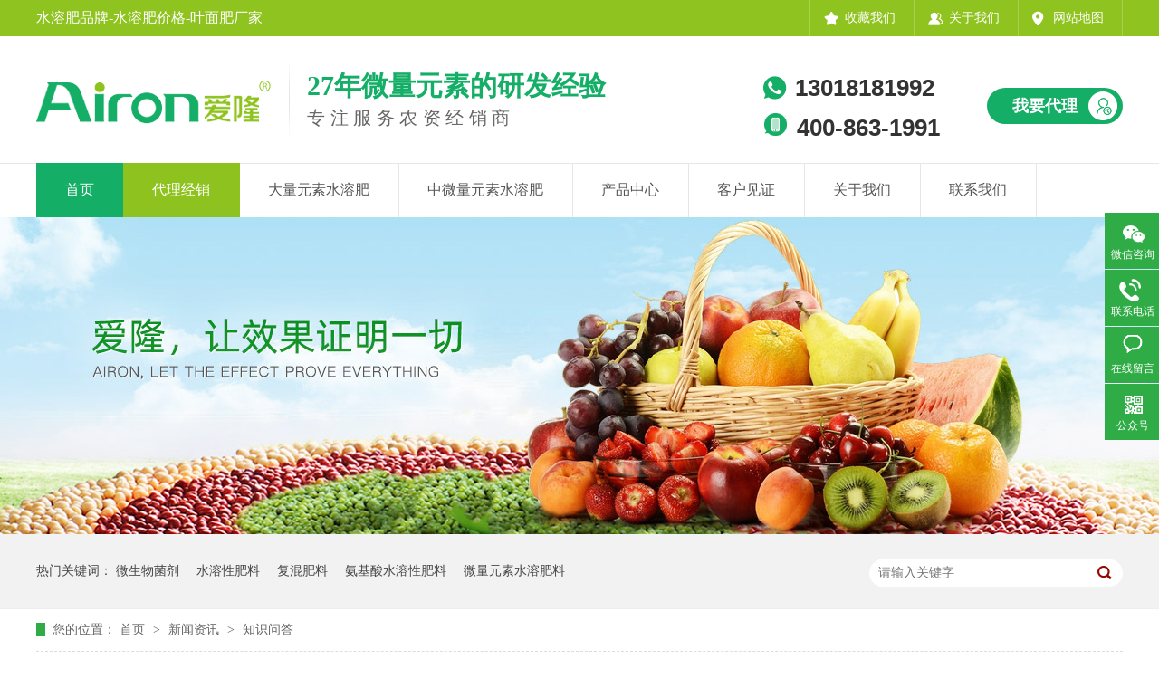

--- FILE ---
content_type: text/html
request_url: http://www.aironchina.com/article_cjwt_0015.html
body_size: 5810
content:
<!DOCTYPE html><html lang="zh"><head data-base="/">
<meta http-equiv="Cache-Control" content="no-transform">
<meta http-equiv="Cache-Control" content="no-siteapp"> 
  <meta charset="UTF-8"> 
  <meta http-equiv="X-UA-Compatible" content="IE=edge"> 
  <meta name="renderer" content="webkit"> 
  <meta http-equiv="pragma" content="no-cache">
 <meta http-equiv="cache-control" content="no-cache,must-revalidate">
 <meta http-equiv="expires" content="Wed, 26 Feb 1997 08:21:57 GMT">
 <meta http-equiv="expires" content="0">
 <meta name="applicable-device" content="pc">
<title>知识问答-爱隆水溶肥品牌厂家招商加盟-第15页</title>
<meta name="keywords" content="水溶肥品牌,水溶肥厂家,水溶肥,爱隆,水溶肥代理加盟">
<meta name="description" content="Airon爱隆水溶肥是专注从事氨基酸水溶肥、微量元素水溶肥、水溶性微肥规模生产的源头水溶肥厂家，是国产水溶肥品牌和中国高端水溶性肥料的核心推动者。爱隆水溶肥代理加盟合作电话：13881006787（微信同号）"><meta name="mobile-agent" content="format=html5;url=http://m.aironchina.com/article_cjwt.html"><meta name="mobile-agent" content="format=xhtml;url=http://m.aironchina.com/article_cjwt.html">
<link rel="alternate" media="only screen and (max-width:640px)" href="http://m.aironchina.com/article_cjwt.html">
<script src="http://www.aironchina.com/js/uaredirect.js" type="text/javascript"></script>
<script type="text/javascript">uaredirect("http://m.aironchina.com/article_cjwt.html");</script>
<link rel="canonical" href="http://www.aironchina.com/article_cjwt.html"> 
  <link href="http://www.aironchina.com/css/reset.css" rel="stylesheet"> 
  <script src="http://www.aironchina.com/js/nsw.pc.min.js"></script> 
  <link href="http://www.aironchina.com/5e65b603e4b00c49ae33e659.css" rel="stylesheet">
  <meta name="baidu-site-verification" content="codeva-ga59X4W4Qn"> 
  <script>
var _hmt = _hmt || [];
(function() {
  var hm = document.createElement("script");
  hm.src="https://hm.baidu.com/hm.js?5e1e61f5255c190a43add140cb4743f1";
  var s = document.getElementsByTagName("script")[0]; 
  s.parentNode.insertBefore(hm, s);
})();
</script> 
  <script>
(function(){
    var bp = document.createElement('script');
    var curProtocol = window.location.protocol.split(':')[0];
    if (curProtocol === 'https') {
        bp.src='https://zz.bdstatic.com/linksubmit/push.js';
    }
    else {
        bp.src='http://push.zhanzhang.baidu.com/push.js';
    }
    var s = document.getElementsByTagName("script")[0];
    s.parentNode.insertBefore(bp, s);
})();
</script>
 </head> 
 <body class="body-color"> 
  <div> 
 <div class="head"> 
  <div class="content"> 
   <div class="h_top"> 
    <i class="fr"><a class="a1" href="javascript:addBookmark(this)" rel="sidebar" title="收藏我们">收藏我们</a><a class="a2" href="http://www.aironchina.com/helps/aljj.html" title="关于我们">关于我们</a><a class="a3" href="http://www.aironchina.com/sitemap.html" target="_blank" title="网站地图">网站地图</a></i>水溶肥品牌-水溶肥价格-叶面肥厂家 
   </div> 
   <div class="h_con"> 
    <div class="t_logo wow zoomIn"><a href="http://www.aironchina.com/" title=""><img alt="四川爱隆植物营养科技有限公司" src="http://www.aironchina.com/images/logo.png" title="四川爱隆植物营养科技有限公司"></a></div> 
    <h2>27年微量元素的研发经验<i>专注服务农资经销商</i></h2> 
    <div class="tel wow fadeInRight"> 
     <b>13018181992 </b> 
     <br> 
     <div style="
    display: inline-block;
    position: relative;
    left: -34px;
"> 
      <img src="http://www.aironchina.com/resource/images/9b3b47889814426f963e46f2e77092e9_2.png?v=20201212T023516804Z" style="
    width: 25px;
    margin-right: 7px;letter-spacing:0.3px;
"> 
      <b>400-863-1991</b> 
     </div> 
     <a href="http://www.aironchina.com/Tools/leaveword.html" target="_blank" title="我要加盟">我要代理</a> 
    </div> 
   </div> 
   <div class="h_nav menu"> 
    <ul> 
      
      <li class="cur"> <a href="http://www.aironchina.com/" title="首页">首页</a> </li> 
       
      
      <li> <a href="http://www.aironchina.com/helps/dlzc.html" title="代理经销">代理经销</a> </li> 
       
      
       
      <li> <a href="http://www.aironchina.com/product_2021nx.html" title="2024年新品">大量元素水溶肥</a> </li> 
      
      <li> <a href="http://www.aironchina.com/product_fjsrf.html" title="中微量元素水溶肥">中微量元素水溶肥</a> </li> 
       
      
      <li> <a href="http://www.aironchina.com/product_index.html" title="产品中心">产品中心</a> </li> 
       
      
      <li> <a href="http://www.aironchina.com/article_alzs.html" title="客户见证">客户见证</a> </li> 
       
      
      <li> <a href="http://www.aironchina.com/helps/aljj.html" title="关于我们">关于我们</a> </li> 
       
      
      <li> <a href="http://www.aironchina.com/helps/lxal.html" title="联系我们">联系我们</a> </li> 
       
      
    </ul> 
   </div> 
  </div> 
 </div> 
  
  
</div> 
  <div> 
 <div class="ty-banner-1"> 
   
   <a href="http://www.aironchina.com/product_index.html" title="水溶肥使用效果"> <img alt="水溶肥使用效果" src="http://www.aironchina.com/resource/images/0b1b14a10961442f8bfd4db82c3258e6_10.jpg" title="水溶肥使用效果"> </a> 
    
   
   
   
 </div> 
</div> 
  <div class="p1-search-1 b"> 
 <div class="blk-main"> 
  <div class="blk-md blk"> 
   <div class="p1-search-1-inp fr"> 
    <input class="p1-search-1-inp1" id="key" placeholder="请输入关键字" type="text"> 
    <input class="p1-search-1-inp2" onclick="searchInfo();" type="button"> 
   </div> 
   <p> 热门关键词： 
     
     <a href="http://www.aironchina.com/product_swjf.html" onclick="searchLink(this);" title="微生物菌剂">微生物菌剂</a> 
     
     
     <a href="http://www.aironchina.com/product_index.html" onclick="searchLink(this);" title="水溶性肥料">水溶性肥料</a> 
     
     
     <a href="http://www.aironchina.com/product_index.html" onclick="searchLink(this);" title="复混肥料">复混肥料</a> 
     
     
     <a href="http://www.aironchina.com/product_ajsahw.html" onclick="searchLink(this);" title="氨基酸水溶性肥料">氨基酸水溶性肥料</a> 
     
     
     <a href="http://www.aironchina.com/product_ajsahw.html" onclick="searchLink(this);" title="微量元素水溶肥料">微量元素水溶肥料</a> 
     </p> 
  </div> 
 </div> 
  
 <!-- CSS --> 
  
</div> 
  <div class="blk-main"> 
   <div class="blk plc"> 
 <!-- HTML --> 
 <div class="p12-curmbs-1" navcrumbs=""> 
  <b> 您的位置：</b> 
  <a href="http://www.aironchina.com/"> 首页 </a> 
  <span> &gt; </span> 
   
   <i> <a href="http://www.aironchina.com/article_xwzx.html"> 新闻资讯 </a> <span> &gt; </span> </i> 
   
   <i> <a href="http://www.aironchina.com/article_cjwt.html"> 知识问答 </a>  </i> 
   
 </div> 
  
  
</div> 
   <div class="clear"></div> 
   <div class="blk-md"> 
    <div class="tl-fdh-02 blk" navvicefocus=""> 
 <ul> 
   
   <li> <a href="http://www.aironchina.com/article_gsdt.html" title="爱隆动态"> 爱隆动态 </a> </li> 
   
   <li> <a href="http://www.aironchina.com/article_xygh.html" title="行业新闻"> 行业新闻 </a> </li> 
   
   <li> <a href="http://www.aironchina.com/article_cjwt.html" title="知识问答"> 知识问答 </a> </li> 
   
   
   <li> <a href="http://www.aironchina.com/article_khal.html" title="种植户见证">种植户见证</a> </li> 
   
   <li> <a href="http://www.aironchina.com/article_dlal.html" title="经销商见证">经销商见证</a> </li> 
   
 </ul> 
 <div class="clear"></div> 
  
</div> 
    <div class="k12-xl-xwlb-3nf1-1-01 b"> 
  
 <div class="k12-xl-xwlb-3nf1-1-01-list"> 
   
   <dl> 
    <dt> 
     <a href="http://www.aironchina.com/articles/tsdyyy.html" target="_blank" title="特殊的有益元素铝"><img alt="铝对植物的影响" src="http://www.aironchina.com/resource/images/39fe030df2704899bb85cf0d637d1963_2.jpg" title="特殊的有益元素铝"></a> 
    </dt> 
    <dd> 
     <h4><a href="http://www.aironchina.com/articles/tsdyyy.html" target="_blank" title="特殊的有益元素铝"> 特殊的有益元素铝 </a></h4> 
     <div class="k12-xl-xwlb-3nf1-1-01-list-desc">
       地壳中铝含量达8%，土壤pH下降时其浓度剧增。科研聚焦高浓度… 
      <a href="http://www.aironchina.com/articles/tsdyyy.html" target="_blank" title="特殊的有益元素铝"> 【详情】 </a> 
     </div> 
    </dd> 
   </dl> 
    
   
   <dl> 
    <dt> 
     <a href="http://www.aironchina.com/articles/zsddzy.html" target="_blank" title="再生稻的作用和生产现状"><img alt="再生稻的作用和生产现状" src="http://www.aironchina.com/resource/images/cfddbb8d8d6443bca4a74ea2df0c615b_2.jpg" title="再生稻的作用和生产现状"></a> 
    </dt> 
    <dd> 
     <h4><a href="http://www.aironchina.com/articles/zsddzy.html" target="_blank" title="再生稻的作用和生产现状"> 再生稻的作用和生产现状 </a></h4> 
     <div class="k12-xl-xwlb-3nf1-1-01-list-desc">
       再生稻适用于特定稻作区，生育期短，成本低，能充分利用秋季资源… 
      <a href="http://www.aironchina.com/articles/zsddzy.html" target="_blank" title="再生稻的作用和生产现状"> 【详情】 </a> 
     </div> 
    </dd> 
   </dl> 
    
   
   <dl> 
    <dt> 
     <a href="http://www.aironchina.com/articles/zwdyfd.html" target="_blank" title="作物对养分的需求特性"><img alt="作物对养分的需求特性" src="http://www.aironchina.com/resource/images/c7f1f27b52e44394a38bd513b88936f8_2.jpg" title="作物对养分的需求特性"></a> 
    </dt> 
    <dd> 
     <h4><a href="http://www.aironchina.com/articles/zwdyfd.html" target="_blank" title="作物对养分的需求特性"> 作物对养分的需求特性 </a></h4> 
     <div class="k12-xl-xwlb-3nf1-1-01-list-desc">
       本文深入探讨作物对养分的需求特性，包括不同作物种类、品种对养… 
      <a href="http://www.aironchina.com/articles/zwdyfd.html" target="_blank" title="作物对养分的需求特性"> 【详情】 </a> 
     </div> 
    </dd> 
   </dl> 
   <div class="clear"> 
   </div> 
   
   <dl> 
    <dt> 
     <a href="http://www.aironchina.com/articles/nzwszd.html" target="_blank" title="镍：植物生长的必需元素"><img alt="植物镍元素" src="http://www.aironchina.com/resource/images/d32ce2ca54f84186b5eaf5ff2c09fbe7_2.jpg" title="镍：植物生长的必需元素"></a> 
    </dt> 
    <dd> 
     <h4><a href="http://www.aironchina.com/articles/nzwszd.html" target="_blank" title="镍：植物生长的必需元素"> 镍：植物生长的必需元素 </a></h4> 
     <div class="k12-xl-xwlb-3nf1-1-01-list-desc">
       镍是植物生长必需元素，以+2价等形态存在。高等植物中脲酶含镍… 
      <a href="http://www.aironchina.com/articles/nzwszd.html" target="_blank" title="镍：植物生长的必需元素"> 【详情】 </a> 
     </div> 
    </dd> 
   </dl> 
    
   
   <dl> 
    <dt> 
     <a href="http://www.aironchina.com/articles/zwgjdj.html" target="_blank" title="植物根尖的结构与功能"><img alt="植物根尖结构和功能" src="http://www.aironchina.com/resource/images/1542ea05a58341afa8902fc389278e05_4.jpg" title="植物根尖的结构与功能"></a> 
    </dt> 
    <dd> 
     <h4><a href="http://www.aironchina.com/articles/zwgjdj.html" target="_blank" title="植物根尖的结构与功能"> 植物根尖的结构与功能 </a></h4> 
     <div class="k12-xl-xwlb-3nf1-1-01-list-desc">
       根尖是植物根系最活跃部分，分为根冠、分生区、伸长区和成熟区。… 
      <a href="http://www.aironchina.com/articles/zwgjdj.html" target="_blank" title="植物根尖的结构与功能"> 【详情】 </a> 
     </div> 
    </dd> 
   </dl> 
    
   
   <dl> 
    <dt> 
     <a href="http://www.aironchina.com/articles/zsdtsl.html" target="_blank" title="再生稻：提升粮食产能的可持续发展模式"><img alt="再生稻" src="http://www.aironchina.com/resource/images/56c8f50e27be4218a52518c276622fa6_2.jpg" title="再生稻：提升粮食产能的可持续发展模式"></a> 
    </dt> 
    <dd> 
     <h4><a href="http://www.aironchina.com/articles/zsdtsl.html" target="_blank" title="再生稻：提升粮食产能的可持续发展模式"> 再生稻：提升粮食产能的可持续发展模式 </a></h4> 
     <div class="k12-xl-xwlb-3nf1-1-01-list-desc">
       再生稻是创新农业生产方式，利用稻桩休眠芽培育新生稻株。它适配… 
      <a href="http://www.aironchina.com/articles/zsdtsl.html" target="_blank" title="再生稻：提升粮食产能的可持续发展模式"> 【详情】 </a> 
     </div> 
    </dd> 
   </dl> 
   <div class="clear"> 
   </div> 
   
   <dl> 
    <dt> 
     <a href="http://www.aironchina.com/articles/sdjxpt.html" target="_blank" title="深度解析葡萄气灼病：症状、诱因与预防策略"><img alt="葡萄气灼病" src="http://www.aironchina.com/resource/images/08822e7bc677401eb0768529f6681bb0_2.jpg" title="深度解析葡萄气灼病：症状、诱因与预防策略"></a> 
    </dt> 
    <dd> 
     <h4><a href="http://www.aironchina.com/articles/sdjxpt.html" target="_blank" title="深度解析葡萄气灼病：症状、诱因与预防策略"> 深度解析葡萄气灼病：症状、诱因与预防策略 </a></h4> 
     <div class="k12-xl-xwlb-3nf1-1-01-list-desc">
       葡萄气灼病是大粒葡萄品种频发的生理性病害，高温、根系吸水受阻… 
      <a href="http://www.aironchina.com/articles/sdjxpt.html" target="_blank" title="深度解析葡萄气灼病：症状、诱因与预防策略"> 【详情】 </a> 
     </div> 
    </dd> 
   </dl> 
    
   
   <dl> 
    <dt> 
     <a href="http://www.aironchina.com/articles/pgsddl.html" target="_blank" title="苹果树对氮、磷、钾的需求规律"><img alt="苹果树对氮、磷、钾的需求规律" src="http://www.aironchina.com/resource/images/f16502f2b7fc4c558a634235aaee3817_2.jpg" title="苹果树对氮、磷、钾的需求规律"></a> 
    </dt> 
    <dd> 
     <h4><a href="http://www.aironchina.com/articles/pgsddl.html" target="_blank" title="苹果树对氮、磷、钾的需求规律"> 苹果树对氮、磷、钾的需求规律 </a></h4> 
     <div class="k12-xl-xwlb-3nf1-1-01-list-desc">
       了解苹果树氮、磷、钾需求规律对科学施肥至关重要。苹果树在春梢… 
      <a href="http://www.aironchina.com/articles/pgsddl.html" target="_blank" title="苹果树对氮、磷、钾的需求规律"> 【详情】 </a> 
     </div> 
    </dd> 
   </dl> 
    
   
   <dl> 
    <dt> 
     <a href="http://www.aironchina.com/articles/glzwyw.html" target="_blank" title="根瘤：植物与微生物的共生固氮奇迹"><img alt="根瘤共生固氮" src="http://www.aironchina.com/resource/images/e556c256590149aaa2141773a2b75fbe_2.jpg" title="根瘤：植物与微生物的共生固氮奇迹"></a> 
    </dt> 
    <dd> 
     <h4><a href="http://www.aironchina.com/articles/glzwyw.html" target="_blank" title="根瘤：植物与微生物的共生固氮奇迹"> 根瘤：植物与微生物的共生固氮奇迹 </a></h4> 
     <div class="k12-xl-xwlb-3nf1-1-01-list-desc">
       根瘤是缺氮时植物与微生物的共生体系，豆科植物与根瘤菌共生可固… 
      <a href="http://www.aironchina.com/articles/glzwyw.html" target="_blank" title="根瘤：植物与微生物的共生固氮奇迹"> 【详情】 </a> 
     </div> 
    </dd> 
   </dl> 
   <div class="clear"> 
   </div> 
   
 </div> 
 <div class="clear"></div> 
  
</div> 
    <div class="p12-pagination-1 g blk"> 
 <div class="p12-pagination-1-main"> 
  <a class="page_first" href="http://www.aironchina.com/article_cjwt.html">首页</a><a class="page_pre" href="http://www.aironchina.com/article_cjwt_0014.html">上一页</a><a href="http://www.aironchina.com/article_cjwt_0014.html">14</a><a class="page_curr">15</a><a href="http://www.aironchina.com/article_cjwt_0016.html">16</a><a class="page_next" href="http://www.aironchina.com/article_cjwt_0016.html">下一页</a><a class="page_last" href="http://www.aironchina.com/article_cjwt_0068.html">末页</a> 
 </div> 
 <div class="clear"></div> 
</div> 
   </div> 
   <div class="clear"></div> 
  </div> 
  <div> 
 <div class="footer"> 
  <div class="content"> 
   <div class="f_nav"> 
    <h3>爱隆文化</h3> 
    <p class="clearfix"> 
      
      <a href="http://www.aironchina.com/" title="首页">首页</a> 
      
      <a href="http://www.aironchina.com/helps/dlzc.html" title="特许加盟">特许加盟</a> 
      
      <a href="http://www.aironchina.com/product_ajsahw.html" title="氨基酸螯合微量元素水溶肥">氨基酸螯合微量元素水溶肥</a> 
      
      <a href="http://www.aironchina.com/product_fjsrf.html" title="粉剂水溶肥">粉剂水溶肥</a> 
      
      <a href="http://www.aironchina.com/product_ytsrf.html" title="液体水溶肥">液体水溶肥</a> 
      
      <a href="http://www.aironchina.com/product_index.html" title="爱隆产品">爱隆产品</a> 
      
      <a href="http://www.aironchina.com/article_alzs.html" title="客户见证">客户见证</a> 
      
      <a href="http://www.aironchina.com/article_xwzx.html" title="新闻中心">新闻中心</a> 
      
      <a href="http://www.aironchina.com/helps/aljj.html" title="关于爱隆">关于爱隆</a> 
      
      <a href="http://www.aironchina.com/helps/lxal.html" title="联系我们">联系我们</a> 
      
      <a href="http://www.aironchina.com/sitemap.html" target="_blank" title="网站地图">网站地图</a> 
     </p> 
   </div> 
   <div class="gsxx"> 
    <h3>联系方式</h3> 
    <ul class="clearfix"> 
     <li class="l1"> <i><img alt="" src="http://www.aironchina.com/images/foot1.png"></i> <p>电话</p> <p class="p1">13018181992</p><p class="p1" style="
    margin-left: 57px;letter-spacing:0.3px;
">400-863-1991</p> </li> 
     <li> <i><img alt="" src="http://www.aironchina.com/images/foot2.png"></i> <p>邮箱</p> <p class="p1">e-commerce@chelota.com</p> </li> 
     <li class="l1"> <i><img alt="" src="http://www.aironchina.com/images/foot4.png"></i> <p>地址</p> <p>四川省广汉市小汉工业园区小南村四组</p> </li> 
     <li> <i><img alt="" src="http://www.aironchina.com/images/foot3.png"></i> <p>联系我们获取</p> <p>叶面肥 水溶肥价格</p> </li> 
    </ul> 
    <p>备案号：<a href="https://beian.miit.gov.cn/#/Integrated/index" rel="nofollow" target="_blank">蜀ICP备2022021296号-1</a>【投资有风险，选择需谨慎】</p> 
   </div> 
   <div class="links"> 
    <h3>友情链接</h3> 
    <p> 
      
      <a href="http://www.chelota.com" target="_blank" title="吉隆达微营养"> 吉隆达微营养 </a> 
     </p> 
   </div> 
   <div class="sao"> 
    <i><img alt="" src="http://www.aironchina.com/resource/images/6340337a33b947e9b63eb291ed7fec7d_2.jpg" title=""></i> 
    <span>关注公众号</span> 
   </div> 
  </div> 
 </div> 
  
</div> 
  <div class="client-2"> 
 <ul id="client-2"> 
  <li class="my-kefu-qq"> 
   <div class="my-kefu-main"> 
    <div class="my-kefu-left"> 
     <a class="online-contact-btn" href="http://wpa.qq.com/msgrd?v=3&amp;uin=109250027&amp;site=qq&amp;menu=yes" qq="" target="_blank" title="在线咨询"> <i>&nbsp;&nbsp;</i> <p>微信咨询</p> </a> 
    </div> 
    <div class="my-kefu-right"></div> 
   </div> </li> 
  <li class="my-kefu-tel"> 
   <div class="my-kefu-tel-main"> 
    <div class="my-kefu-left"> 
     <i></i> 
     <p> 联系电话 </p> 
    </div> 
    <div class="my-kefu-tel-right" phone400="">13018181992</div> 
    <span style="
    margin-left: 0px;
    font-size: 16px;
    border-left: 1px solid #fff;
    padding-left: 15px;letter-spacing:0.3px;
">400-863-1991</span> 
   </div> </li> 
  <li class="my-kefu-liuyan"> 
   <div class="my-kefu-main"> 
    <div class="my-kefu-left"> 
     <a href="http://www.aironchina.com/Tools/leaveword.html" target="_blank" title="在线留言"> <i></i> <p> 在线留言 </p> </a> 
    </div> 
    <div class="my-kefu-right"></div> 
   </div> </li> 
  <li class="my-kefu-weixin"> 
   <div class="my-kefu-main"> 
    <div class="my-kefu-left"> 
     <i></i> 
     <p>公众号</p> 
    </div> 
    <div class="my-kefu-right"> 
    </div> 
    <div class="my-kefu-weixin-pic"> 
     <img alt="" src="http://www.aironchina.com/resource/images/6340337a33b947e9b63eb291ed7fec7d_2.jpg" title=""> 
    </div> 
   </div> </li> 
  <!--<li class="my-kefu-weibo" th:if="${not #strings.isEmpty(enterprise.xlweibo)}">--> 
  <!--    <div class="my-kefu-main">--> 
  <!--        <div class="my-kefu-left">--> 
  <!--            <a th:href="http://www.aironchina.com/${enterprise?enterprise.xlweibo:''}" target="_blank" href="javascript:;"> <i></i>--> 
  <!--                <p> 关注微博 </p>--> 
  <!--            </a>--> 
  <!--        </div>--> 
  <!--        <div class="my-kefu-right">--> 
  <!--        </div>--> 
  <!--    </div>--> 
  <!--</li>--> 
  <li class="my-kefu-ftop"> 
   <div class="my-kefu-main"> 
    <div class="my-kefu-left"> 
     <a href="javascript:;"> <i></i> <p> 返回顶部 </p> </a> 
    </div> 
    <div class="my-kefu-right"> 
    </div> 
   </div> </li> 
 </ul> 
  
  
</div> 
  <script src="http://www.aironchina.com/js/public.js"></script> 
  <script src="http://www.aironchina.com/5e65b603e4b00c49ae33e659.js" type="text/javascript"></script>
 
<script>  var sysBasePath = null ;var projPageData = {};</script><script>(function(){var bp = document.createElement('script');
var curProtocol = window.location.protocol.split(':')[0];
if (curProtocol === 'https')
{ bp.src='https://zz.bdstatic.com/linksubmit/push.js'; }
else
{ bp.src='http://push.zhanzhang.baidu.com/push.js'; }
var s = document.getElementsByTagName("script")[0];
s.parentNode.insertBefore(bp, s);
})();</script><script src="http://www.aironchina.com/js/ab77b6ea7f3fbf79.js" type="text/javascript"></script>
<script type="application/ld+json">
{"@content":"https://ziyuan.baidu.com/contexts/cambrian.jsonld","@id":"http://www.aironchina.com/article_cjwt_0015.html","appid":"","title":"知识问答-爱隆水溶肥品牌厂家招商加盟-第15页","images":[],"description":"","pubDate":"2019-06-10T11:33:00","upDate":"2026-01-16T11:44:33","lrDate":"2019-06-10T11:33"}
</script></body></html>

--- FILE ---
content_type: text/css
request_url: http://www.aironchina.com/5e65b603e4b00c49ae33e659.css
body_size: 2392
content:

        body {
            min-width: 1200px;
            width: 100%;
            overflow-x: hidden;
        }
        
        i,
        em {
            font-style: normal;
        }
        
        .clearfix:after {
            content: "";
            height: 0;
            clear: both;
            display: block;
            visibility: hidden;
        }
        
        .clearfix {
            zoom: 1;
        }
        
        .content {
            width: 1200px;
            margin: 0 auto;
        }
        
        .head {
            height: 240px;
            background: url(images/head_bg.jpg) repeat-x;
        }
        
        .h_top {
            height: 40px;
            line-height: 40px;
            color: #fff;
            font-size: 16px;
        }
        
        .h_top i a {
            float: left;
            font-size: 14px;
            color: #fff;
            padding: 0 20px 0 38px;
            height: 40px;
            line-height: 40px;
            border-right: 1px solid #a6d04e;
        }
        
        .h_top i .a1 {
            background: url(images/cang.png) no-repeat 15px center;
            border-left: 1px solid #a6d04e;
        }
        
        .h_top i .a2 {
            background: url(images/us.png) no-repeat 15px center;
        }
        
        .h_top i .a3 {
            background: url(images/site.png) no-repeat 15px center;
        }
        
        .h_con {
            height: 140px;
        }
        
        .h_con .t_logo {
            float: left;
            margin: 48px 20px 0 0;
        }
        
        .h_con h2 {
            float: left;
            margin: 30px 0 0;
            padding-left: 20px;
            font-size: 30px;
            line-height: 30px;
            color: #14ae67;
            background: url(images/line1.jpg) no-repeat;
            height: 70px;
            padding-top: 10px;
        }
        
        .h_con h2 i {
            display: block;
            font-size: 20px;
            color: #666;
            line-height: 20px;
            padding-top: 10px;
            font-weight: normal;
            letter-spacing: 5.5px;
        }
        
        .h_con .tel {
            float: right;
            margin-top: 37px;
            height: 40px;
            line-height: 40px;
            padding-left: 35px;
            background: url(images/tel1.png) no-repeat left center;
        }
        
        .h_con .tel b {
            font-size: 26px;
            color: #333;
            font-family: Arial;
        }
        
        .h_con .tel a {
            position: relative;
            top: -24px;
            display: inline-block;
            width: 150px;
            height: 40px;
            padding-left: 28px;
            font-size: 18px;
            color: #fff;
            font-weight: bold;
            background: url(images/daili_ic.png) no-repeat 112px center #14ae67;
            border-radius: 20px;
            box-sizing: border-box;
            vertical-align: top;
            margin-left: 14px;
        }
        
        .h_nav {
            height: 60px;
        }
        
        .h_nav li {
            float: left;
            height: 60px;
            line-height: 60px;
            text-align: center;
            border-right: 1px solid #e6e6e6;
            margin-right: -1px;
        }
        
        .h_nav li a {
            display: block;
            font-size: 16px;
            color: #555;
            padding: 0 32px;
        }
        /*  .h_nav li:nth-child(3) a{line-height: 20px;padding: 10px 32px;}*/
        
        .h_nav li:hover,
        .h_nav li.cur {
            background: #14ae67;
            border-color: #14ae67;
        }
        
        .h_nav li:hover a,
        .h_nav li.cur a {
            color: #fff;
        }
        
        .h_nav li:nth-child(2),
        .h_nav li:nth-child(2).cur,
        .h_nav li:nth-child(2):hover {
            background: #8ec31f;
            border-color: #8ec31f;
        }
        
        .h_nav li:nth-child(2) a,
        .h_nav li:nth-child(2) a.cur,
        .h_nav li:nth-child(2):hover a {
            color: #fff;
        }
    

        .ty-banner-1 {
            overflow: hidden;
            line-height: 0;
            text-align:center;
        }
        .ty-banner-1 img{
            visibility: hidden;
        }
        .ty-banner-1 img.show{
            visibility: visible;
        }
    

        .p1-search-1 {
            background: #f2f2f2;
            height: 82px;
            border-bottom: 1px solid #eee;
            overflow: hidden;
            font-size: 14px;
        }
        
        .p1-search-1 p {
            color: #444;
            line-height: 82px;
        }
        
        .p1-search-1 a {
            color: #444;
            display: inline-block;
            margin-right: 15px;
        }
        
        .p1-search-1-inp {
            width: 270px;
            height: 30px;
            border-radius: 20px;
            background: #fff;
            padding-left: 10px;
            margin-top: 28px;
        }
        
        .p1-search-1-inp input {
            border: 0;
        }
        
        .p1-search-1-inp1 {
            width: 224px;
            height: 30px;
            line-height: 30px;
            color: #a9a9a9;
            float: left;
        }
        
        .p1-search-1-inp2 {
            width: 30px;
            height: 30px;
            background: url(images/VISkins-p1.png) no-repeat -258px -936px;
            float: right;
            cursor: pointer;
        }
    

        .p12-curmbs-1 {
            font-size: 14px;
            border-bottom: 1px dashed #dcdcdc;
        }
        
        .p12-curblock{
            display: none;
        }
        .p12-curmbs-1 b {
            border-left: 10px solid #2fac45;
            font-weight: normal;
            padding-left: 8px;
        }
        .p12-curmbs-1 i {
            font-style: normal;
        }
        
        .p12-curmbs-1 span {
            font-family: '宋体';
            padding: 0 5px;
            height: 46px;
            line-height: 46px;
        }
    

        .tl-fdh-02 {
            height: 55px;
            background: #fff;
            margin-bottom: 20px;
            overflow: hidden;
        }
        
        .tl-fdh-02 li {
            width: 20%;
            height: 55px;
            font-size: 18px;
            line-height: 55px;
            text-align: center;
            float: left;
            border-right: 1px solid #eee;
            margin-right: -1px;
            background: #f4f4f4;
            cursor: pointer;
            text-overflow: ellipsis;
            overflow: hidden;
            white-space: nowrap;
        }
        
        .tl-fdh-02 li a {
            display: block;
            height: 55px;
            color: #a8a8a8;
        }
        
        .tl-fdh-02 li.sidenavcur,
        .tl-fdh-02 li:hover {
            background: url(images/p16-icon6.png) no-repeat bottom center #2fac45;
            border-color: #2fac45;
        }
        
        .tl-fdh-02 li.sidenavcur a,
        .tl-fdh-02 li:hover a {
            color: #fff;
        }
    

        .k12-xl-xwlb-3nf1-1-01-list dl {
            width: 32%;
            border: 1px solid #dedede;
            margin-bottom: 15px;
            background: #fff;
            float: left;
            margin-right: 1.85%;
            box-sizing: border-box;
        }
        
        .k12-xl-xwlb-3nf1-1-01-list dl:nth-child(4n-1) {
            margin-right: 0;
        }
        
        .k12-xl-xwlb-3nf1-1-01-list dt img {
            width: 100%;
            display: block;
        }
        
        .k12-xl-xwlb-3nf1-1-01-list dd {
            padding: 6px 20px 24px 20px;
        }
        
        .k12-xl-xwlb-3nf1-1-01-list dd h4 {
            height: 45px;
            font-weight: normal;
            font-size: 18px;
            color: #4b4b4b;
            line-height: 45px;
            overflow: hidden;
        }
        
        .k12-xl-xwlb-3nf1-1-01-list h4 a {
            display: block;
            height: 45px;
            color: #4b4b4b;
            overflow: hidden;
            text-overflow: ellipsis;
            white-space: nowrap;
        }
        
        .k12-xl-xwlb-3nf1-1-01-list dl:hover h4 a {
            color: #2fac45;
        }
        
        .k12-xl-xwlb-3nf1-1-01-list-desc {
            height: 40px;
            font-size: 14px;
            line-height: 20px;
            color: #666;
            margin-bottom: 12px;
            overflow: hidden;
        }
        
        .k12-xl-xwlb-3nf1-1-01-list-deta {
            width: 100px;
            height: 40px;
            display: inline-block;
            border: 1px solid #aaa;
            font-size: 16px;
            line-height: 40px;
            text-align: center;
        }
        
        .k12-xl-xwlb-3nf1-1-01-list dl:hover {
            border-color: #2fac45;
        }
        
        .k12-xl-xwlb-3nf1-1-01-list dl:hover .k12-xl-xwlb-3nf1-1-01-list-deta {
            background: #2fac45;
            border-color: #2fac45;
        }
        
        .k12-xl-xwlb-3nf1-1-01-list dl:hover .k12-xl-xwlb-3nf1-1-01-list-desc a {
            color:#2fac45;
        }
        
        .k12-xl-xwlb-3nf1-1-01-list dl:hover .k12-xl-xwlb-3nf1-1-01-list-deta a {
            color: #fff;
        }
    

    .footer{height:285px;background: #323232;padding-top: 75px;}
    .f_nav{float: left;width: 300px;}
    .footer h3{font-size: 24px;color: #8ec31f;line-height: 24px;padding-left: 12px;border-left:3px solid #8ec31f;}
    .f_nav p{padding-left: 15px;margin-top: 32px;}
    .f_nav p a{float: left;font-size: 14px;color: #adadad;line-height: 32px;width: 135px;}
    .f_nav i{display: block;font-size: 14px;color: #adadad;line-height: 32px;padding-left: 15px;}
    .f_nav i a{color: #adadad;}
    .gsxx{float: left;width: 590px;}
    .gsxx h3{margin-bottom: 36px;}
     .gsxx ul{height:160px;
         overflow: hidden;
     }
    .gsxx li{float: left;width: 230px;height: 48px;margin-bottom: 42px;}
    .gsxx .l1{width: 315px;}
    .gsxx li i{float: left;width: 42px;height: 32px;padding: 4px 0;border-right: 1px solid #5c5c5c;margin: 4px 14px 0 0;}
    .gsxx p{font-size: 14px;color: #fff;opacity: 0.5;line-height: 24px;}
    .gsxx .p1{font-size: 13px;}
    .gsxx p a{color: #fff;}
    .links{float: left;width: 140px;display:none;}
    .links p{padding-left: 15px;margin-top: 32px;}
    .links p a{display: block;font-size: 14px;color: #fff;line-height: 32px;opacity: 0.5;}
    .sao{float: right;width: 130px;}
    .sao i{display:block;padding: 10px;background: url(images/ewm_k.png) no-repeat;}
    .sao img{width: 110px;height: 110px;}
    .sao span{display: block;font-size: 14px;color: #fff;line-height: 24px;opacity: 0.5;padding-top: 15px;text-align: center;}
  

        .client-2 {
            position: fixed;
            right: -170px;
            top: 50%;
            z-index: 900;
        }
        
        .client-2 li a {
            text-decoration: none;
        }
        .client-2 li {
            margin-top: 1px;
            clear: both;
            height: 62px;
            position: relative;
        }
        
        .client-2 li i {
            background: url(images/fx.png) no-repeat;
            display: block;
            width: 30px;
            height: 27px;
            margin: 0px auto;
            text-align: center;
        }
        
        .client-2 li p {
            height: 20px;
            font-size: 12px;
            line-height: 20px;
            overflow: hidden;
            text-align: center;
            color: #fff;
        }
        
        .client-2 .my-kefu-qq i {
            background-position: 4px 5px;
        }
        
        .client-2 .my-kefu-tel i {
            background-position: 0 -21px;
        }
        
        .client-2 .my-kefu-liuyan i {
            background-position: 4px -53px;
        }
        
        .client-2 .my-kefu-weixin i {
            background-position: -34px 4px;
        }
        
        .client-2 .my-kefu-weibo i {
            background-position: -30px -22px;
        }
        
        .client-2 .my-kefu-ftop {
            display: none;
        }
        
        .client-2 .my-kefu-ftop i {
               width: 33px;
    height: 31px;
    background-position: -23px -47px;
    background-size: 52px 82px;
        }
        .client-2 .my-kefu-ftop .my-kefu-main{
            padding-top: 6px;
        }
        
        .client-2 .my-kefu-left {
            float: left;
            width: 62px;
            height: 47px;
            position: relative;
        }
        
        .client-2 .my-kefu-tel-right {
            font-size: 16px;
            color: #fff;
            float: left;
            height: 24px;
            line-height: 22px;
            padding: 0 15px;
            border-left: 1px solid #fff;
            margin-top: 1px;
        }
        
        .client-2 .my-kefu-right {
            width: 20px;
        }
        
        .client-2 .my-kefu-tel-main {
            background: #2fac45;
            color: #fff;
            height: 53px;
            width: 230px;
            padding:9px 0 0;
            float: left;
        }
        
        .client-2 .my-kefu-main {
            background: #2fac45;
            width: 97px;
            height: 53px;
            position: relative;
            padding:9px 0 0;
            float: left;
        }
        
        .client-2 .my-kefu-weixin-pic {
            position: absolute;
            left: -130px;
            top: -24px;
            display: none;
            z-index: 333;
        }
        
        .my-kefu-weixin-pic img {
            width: 115px;
            height: 115px;
        }
    
